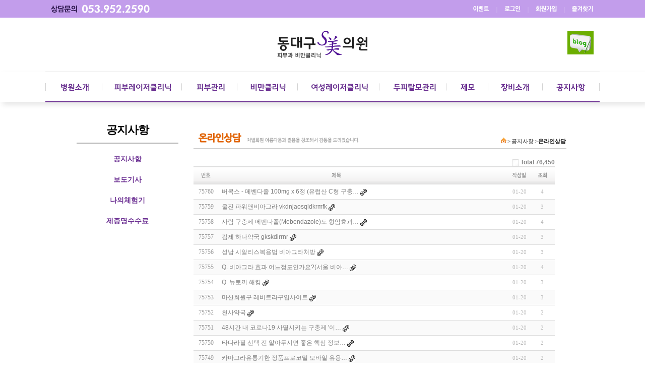

--- FILE ---
content_type: text/html; charset=utf-8
request_url: http://snmi.co.kr/bbs/board.php?bo_table=advice&page=47
body_size: 28779
content:
<!DOCTYPE html PUBLIC "-//W3C//DTD XHTML 1.0 Transitional//EN" "http://www.w3.org/TR/xhtml1/DTD/xhtml1-transitional.dtd">
<html xmlns="http://www.w3.org/1999/xhtml" xml:lang="ko" lang="ko">
<head>
<meta http-equiv="content-type" content="text/html; charset=utf-8">
<title>공지사항 > 상담진료 47 페이지</title>

<link rel="stylesheet" type="text/css" href="../css/layout.css?v=2" />
<link rel="stylesheet" type="text/css" href="../css/default.css" />
<link rel="stylesheet" type="text/css" href="../css/sub01.css" />
<link rel="stylesheet" type="text/css" href="../style.css?v=2">
</head>
<script type="text/javascript">
// 자바스크립트에서 사용하는 전역변수 선언
var g4_path      = "..";
var g4_bbs       = "bbs";
var g4_bbs_img   = "img";
var g4_url       = "http://snmi.co.kr";
var g4_is_member = "";
var g4_is_admin  = "";
var g4_bo_table  = "advice";
var g4_sca       = "";
var g4_charset   = "utf-8";
var g4_cookie_domain = "";
var g4_is_gecko  = navigator.userAgent.toLowerCase().indexOf("gecko") != -1;
var g4_is_ie     = navigator.userAgent.toLowerCase().indexOf("msie") != -1;
</script>
<script type="text/javascript" src="../js/jquery-1.4.2.min.js"></script>
<script type="text/javascript" src="../js/common.js"></script>
<!-- <body topmargin="0" leftmargin="0" > -->
<body><!--푸터 약관버튼-->
<script language="javascript">

function foot_popup(){
	window.open("/policy.html",'target_name','scrollbars=yes,toolbar=no,resizable=no,width=491,height=500,left=0,top=0');
}

function foot_popup2(){
	window.open("/terms_of_use.html",'target_name','scrollbars=yes,toolbar=no,resizable=no,width=491,height=500,left=0,top=0');
}

function foot_popup3(){
	window.open("/member_pop.html",'target_name','scrollbars=yes,toolbar=no,resizable=no,width=491,height=200,left=0,top=0');
}
</script>
<!--suball_wrap 시작-->
<div id="suball_wrap">

<!--sub_wrap 시작-->
<div class="sub_wrap">

	<div id="header">
			<div class="head_top_c">
				<div class="head_top">
					<span><img src="/images/main_n/top_call.png" alt=""/></span>
					<ul>
						<li><a href="/bbs/board.php?bo_table=notice"><img src="/images/main_n/event.png" alt="이벤트"/></a><span>｜</span></li>
												<li><a href="/bbs/login.php"><img src="/images/main_n/login.png" alt="로그인"/></a><span>｜</span></li>
						<li><a href="/bbs/register.php"><img src="/images/main_n/join.png" alt="회원가입"/></a><span>｜</span></li>
												<li><a href="javascript:bookmarksite()"><img src="/images/main_n/bookmark.png" alt="북마크"/></a></li>
					</ul>
				</div>
			</div>
			<div class="logo_c">
				<h1><a href="/"><img src="/images/main_n/logo.png" alt=""/></a></h1>
				<span><a href="http://snmiblog.com/
" target="_blank"><img src="/images/main_n/blog.png" alt=""/></a></span>
			</div>
			<div class="gnb">
				<ul>
					<li><a href="/cover/?method=cover&act=intro"><img src="/images/main_n/gnb01.png" alt=""/></a>
						<ul>
							<li><a href="/cover/?method=cover&act=intro">인사말</a></li>
							<li><a href="/cover/?method=cover&act=treat">진료안내</a></li>
							<li><a href="/cover/?method=cover&act=division">보유장비소개</a></li>
							<li><a href="/cover/?method=cover&act=loadmap">찾아오시는길</a></li>
						</ul>
					</li>
					<li><a href="/treatment/?method=razer&act=z01&num=e10"><img src="/images/main_n/gnb02.png" alt=""/></a>
						<ul>
							<li><a href="/treatment/?method=razer&act=z01&num=e10">얼굴상처 클리닉</a></li>
							<li><a href="/treatment/?method=razer&act=z01">주름/탄력</a></li>
							<li><a href="/treatment/?method=razer&act=z01&num=e02">V라인/이중턱</a></li>
							<li><a href="/treatment/?method=razer&act=z01&num=e03">모공/흉터</a></li>
							<li><a href="/treatment/?method=razer&act=z01&num=e04">여드름</a></li>
							<li><a href="/treatment/?method=razer&act=z01&num=e05">기미/잡티</a></li>
							<li><a href="/treatment/?method=razer&act=z01&num=e06">주근깨/점/검버섯</a></li>
							<li><a href="/treatment/?method=razer&act=z01&num=e07">안면홍조</a></li>
							<li><a href="/treatment/?method=razer&act=z01&num=e08">비립종/한관증/사마귀</a></li>
							<li><a href="/treatment/?method=razer&act=z01&num=e08">인티마레이저</a></li>
							<li><a href="/treatment/?method=razer&act=z01&num=e12">프락셀 모공</a></li>
							<li><a href="/treatment/?method=razer&act=z01&num=e13">프락셀 여드름 흉터</a></li>
							<li><a href="http://www.snmi.co.kr/treatment/?method=razer&act=z01&num=e14">루카스 문신제거</a></li>
							<li><a href="http://www.snmi.co.kr/treatment/?method=razer&act=z01&num=e15">모공 버츄RF</a></li>
							<li><a href="http://www.snmi.co.kr/treatment/?method=razer&act=z01&num=e16">난치성기미레이저</a></li>
							<li><a href="http://www.snmi.co.kr/treatment/?method=razer&act=z01&num=e17">점빼기레이저</a></li>
							<li><a href="http://www.snmi.co.kr/treatment/?method=razer&act=z01&num=e18">한관종레이저</a></li>
							<!-- <li><a href="/treatment/?method=razer&act=z01&num=e11">손발톱무좀</a></li> -->
						</ul>
					</li>
					<li><a href="/treatment/?method=static&act=s08&num=c19"><img src="/images/main_n/gnb03.png" alt=""/></a>
						<ul>
							<li><a href="/treatment/?method=static&act=s08&num=c19">쿨페이즈</a></li>
							<li><a href="/treatment/?method=static&act=s08&num=c16">버츄RF</a></li>
							<li><a href="/treatment/?method=static&act=s08&num=c17">리쥬란힐러</a></li>
							<li><a href="/treatment/?method=static&act=s08&num=c18">엑소힐러</a></li>
							<li><a href="/treatment/?method=static&act=s08&num=c14">볼뉴머리프팅</a></li>
							<li><a href="/treatment/?method=static&act=s08&num=c15">라라필</a></li>
							<li><a href="/treatment/?method=static&act=s08&num=c13">골드 PTT</a></li>
							<!-- <li><a href="/treatment/?method=static&act=s08&num=c12">나보타 보톡스</a></li> -->
							<li><a href="/treatment/?method=static&act=s08">피부케어</a></li>
							<li><a href="/treatment/?method=static&act=s08&num=c02">셀라피프로그램</a></li>
							<li><a href="/treatment/?method=static&act=s08&num=c03">샤이닝필</a></li>
							<li><a href="/treatment/?method=static&act=s08&num=c04">레이저틴트테크닉</a></li>
							<li><a href="/treatment/?method=static&act=s08&num=c05">물광주사</a></li>
							<li><a href="/treatment/?method=static&act=s08&num=c06">물광필링</a></li>
							<li><a href="/treatment/?method=static&act=s08&num=c07">애기주사</a></li>
                            <li><a href="/treatment/?method=static&act=s08&num=c08">아쿠아필</a></li>
                            <li><a href="/treatment/?method=static&act=s08&num=c09">위시프로</a></li>
                            <li><a href="/treatment/?method=static&act=s08&num=c10">이온토손</a></li>
                            <li><a href="/treatment/?method=static&act=s08&num=c20">스킨보톡스</a></li>
						</ul>
					</li>
					<li><a href="/treatment/?method=obesity&act=b01"><img src="/images/main_n/gnb04.png" alt=""/></a>
						<ul>
							<!-- <li><a href="/treatment/?method=obesity&act=b01&num=o07">울핏(Ulfit)</a></li> -->
                        	<li><a href="/treatment/?method=obesity&act=b01&num=o05">클라투</a></li>
							<!--li><a href="/treatment/?method=obesity&act=b01">Neo Ultra</a></li-->
							<li><a href="/treatment/?method=obesity&act=b01&num=o02">더마쉐이프</a></li>
							<!-- <li><a href="/treatment/?method=obesity&act=b01&num=o04">PPC주사</a></li> -->
							<li><a href="/treatment/?method=obesity&act=b01&num=o01">비만관리</a></li>
							<li><a href="/treatment/?method=obesity&act=b01&num=o06">사이저(SCIZER)</a></li>
							<li><a href="/treatment/?method=obesity&act=b01&num=o08">위고비 처방</a></li>
							<li><a href="/treatment/?method=obesity&act=b01&num=o09">바디슈링크</a></li>
						</ul>
					</li>
					<li><a href="/treatment/?method=wclinic&act=w01&num=s01"><img src="/images/main_n/gnb05.png" alt=""/></a>
						<ul>
							<li><a href="/treatment/?method=wclinic&act=w01&num=s01">인티마레이저</a></li>
							<li><a href="/treatment/?method=wclinic&act=w01&num=s02">질화이트닝</a></li>
						</ul>
					</li>
					<li><a href="/treatment/?method=treat&act=s05"><img src="/images/main_n/gnb06.png" alt=""/></a>
						<ul>
							<li><a href="/treatment/?method=treat&act=s05">탈모</a></li>
						</ul>
					</li>
					<li><a href="/treatment/?method=cut&act=u01&num=cu01"><img src="/images/main_n/gnb07.png" alt=""/></a>
						<ul>
							<li><a href="/treatment/?method=cut&act=u01&num=cu01">제모</a></li>
						</ul>
					</li>
					<li><a href="/clinic/?method=clinic&act=lucas"><img src="/images/main_n/gnb08.png" alt=""/></a>
						<ul>
							<!-- <li><a href="/clinic/?method=clinic&act=ul">울트라포머3 슈링크</a></li> -->
							<li><a href="/clinic/?method=clinic&act=lucas">루카스토닝</a></li>
							<li><a href="/clinic/?method=clinic&act=rf">버츄RF</a></li>
							<li><a href="/clinic/?method=clinic&act=su">슈링크 유니버스</a></li>
							<li><a href="/clinic/?method=clinic&act=pt">플래티넘PTT</a></li>
							<!--li><a href="/clinic/?method=clinic&act=ray">더블로</a></li-->
							<li><a href="/clinic/?method=clinic&act=e2">Helios2</a></li>
							<li><a href="/clinic/?method=clinic&act=th">IPL</a></li>
							<li><a href="/clinic/?method=clinic&act=fl">Action2</a></li>
							<li><a href="/clinic/?method=clinic&act=em">Epicare(제모)</a></li>
							<!--li><a href="/clinic/?method=clinic&act=me">더마쉐이프</a></li-->
							<!--li><a href="/clinic/?method=clinic&act=i2">Neo Ultra</a></li-->
							<li><a href="/clinic/?method=clinic&act=ldm">LDM</a></li>
							<li><a href="/clinic/?method=clinic&act=sci">사이저(SCIZER)</a></li>
							<li><a href="/clinic/?method=clinic&act=ulf">울핏(Ulfit)</a></li>
							<li><a href="/clinic/?method=clinic&act=lifting">텐트리플 리프팅</a></li>
						</ul>
					</li>
					<li><a href="/bbs/board.php?bo_table=notice"><img src="/images/main_n/gnb09.png" alt=""/></a>
						<ul>
							<li><a href="/bbs/board.php?bo_table=notice">공지사항</a></li>
                             <!-- <li><a href="/bbs/board.php?bo_table=advice&wr_id=">온라인상담</a></li> -->
                            <li><a href="/bbs/board.php?bo_table=release">보도기사</a></li>
							<li><a href="/bbs/board.php?bo_table=communiy">나의체험기</a></li>
							<li><a href="http://www.snmi.co.kr/treatment/?method=bbs&act=w01&num=s01">제증명수수료</a></li>
						</ul>
					</li>
				</ul>
			</div>
			<script type="text/javascript">
			$(function(){
				$(".gnb>ul>li").mouseenter(function(){
					for(i=0;i<9;i++){
						$(".gnb>ul>li").eq(i).find("img").attr("src","/images/main_n/gnb0"+(i+1)+".png");
					}
					$(this).find("img").attr("src","/images/main_n/gnb0"+($(this).index()+1)+"_on.png");
				});
				$(".gnb>ul>li").mouseleave(function(){
					for(i=0;i<9;i++){
						$(".gnb>ul>li").eq(i).find("img").attr("src","/images/main_n/gnb0"+(i+1)+".png");
					}
				});
			})
			</script>
		</div>
	<!--sub_menu  끝-->
	<!--container 시작-->
	<div class="container">

		<!--left_menu 시작-->
		<style>
	.left_menu {
		font-family: 'Nanum Gothic';
		color: #000;
	}

	.left_menu h1 {
		text-align: center;
		margin-top: 30px;
		line-height: 50px;
		font-size: 22px;
		border-bottom: 2px solid #b3b3b3;
		letter-spacing: -1px;
	}

	.left_menu ul {
		width: 100%;
		float: left;
		margin-top: 10px;
	}

	.left_menu ul li {
		width: 100%;
		float: left;
		text-align: center;
		font-size: 14px;
		line-height:40px;
		color: #6b2f92;
		font-weight: 700;
		border-bottom: 1px solid #fff;
	}

	.left_menu ul li:hover {
		color: #de0c91;
		border-bottom: 1px solid #e3e3e3;
	}
</style>

<div class="left_menu">
	<h1>공지사항</h1>
	<ul>
		<a href="http://www.snmi.co.kr/bbs/board.php?bo_table=notice"><li>공지사항</li></a>
		<!-- <a href="http://www.snmi.co.kr/bbs/board.php?bo_table=advice&wr_id="><li>온라인상담</li></a> -->
		<a href="http://www.snmi.co.kr/bbs/board.php?bo_table=release"><li>보도기사</li></a>
		<a href="http://www.snmi.co.kr/bbs/board.php?bo_table=communiy"><li>나의체험기</li></a>
		<a href="http://www.snmi.co.kr/treatment/?method=bbs&act=w01&num=s01"><li>제증명수수료</li></a>
	</ul>
</div>
		<!--left_menu 끝-->

		<!--content 시작-->
	   <div class="content"><script type="text/javascript" src="../js/sideview.js"></script>

<style>
.board_top { clear:both; }

.board_list { clear:both; width:100%; table-layout:fixed; margin:5px 0 0 0; }
.board_list th { font-weight:bold; font-size:12px; } 
.board_list th { background:url(../skin/board/basic/img/board_bg01.gif) repeat-x; } 
.board_list th { white-space:nowrap; height:34px; overflow:hidden; text-align:center; } 
.board_list th { border-top:1px solid #ddd; border-bottom:1px solid #ddd; } 

.board_list tr.bg0 { background-color:#fafafa; } 
.board_list tr.bg1 { background-color:#ffffff; } 

.board_list td { padding:.5em; }
.board_list td { border-bottom:1px solid #ddd; } 
.board_list td.num { color:#999999; text-align:center; }
.board_list td.checkbox { text-align:center; }
.board_list td.subject { overflow:hidden; }
.board_list td.name { padding:0 0 0 10px; }
.board_list td.datetime { font:normal 11px tahoma; color:#BABABA; text-align:center; }
.board_list td.hit { font:normal 11px tahoma; color:#BABABA; text-align:center; }
.board_list td.good { font:normal 11px tahoma; color:#BABABA; text-align:center; }
.board_list td.nogood { font:normal 11px tahoma; color:#BABABA; text-align:center; }

/*.board_list .notice { font-weight:normal; }*/
.board_list .notice_title { font-weight:normal; }
.board_list .current { font:bold 11px tahoma; color:#E15916; }
.board_list .comment { font-family:Tahoma; font-size:10px; color:#EE5A00; }

.board_button { clear:both; margin:10px 0 0 0; }

.board_page { clear:both; text-align:center; margin:3px 0 0 0; }
.board_page a:link { color:#777; }

.board_search { text-align:center; margin:10px 0 0 0; }
.board_search .stx { height:21px; border:1px solid #9A9A9A; border-right:1px solid #D8D8D8; border-bottom:1px solid #D8D8D8; }
</style>
<div class="top_bar">
	<h2 class="course_title01"><img src="../images/common/course_title04_04.gif" alt="병원둘러보기" /></h2>
	<p class="course_txt"><img src="../images/common/course_txt.gif" alt="차별화된 아름다움과 젊음을 창조해서 감동을 드리겠습니다." /></p>
	<p class="course"><img src="../images/common/home_icon.gif" alt="홈"/> &gt; 공지사항 &gt;<span class="text_point01"> 온라인상담</span></p>
</div>
<!-- 게시판 목록 시작 -->
<table width="97%" align="center" cellpadding="0" cellspacing="0"><tr><td>

    <!-- 분류 셀렉트 박스, 게시물 몇건, 관리자화면 링크 -->
    <div class="board_top">
        <div style="float:left;">
            <form name="fcategory" method="get" style="margin:0px;">
                        </form>
        </div>
        <div style="float:right;">
            <img src="../skin/board/basic/img/icon_total.gif" align="absmiddle" border='0'>
            <span style="color:#888888; font-weight:bold;">Total 76,450</span>
                                </div>
    </div>

    <!-- 제목 -->
    <form name="fboardlist" method="post">
    <input type='hidden' name='bo_table' value='advice'>
    <input type='hidden' name='sfl'  value=''>
    <input type='hidden' name='stx'  value=''>
    <input type='hidden' name='spt'  value=''>
    <input type='hidden' name='page' value='47'>
    <input type='hidden' name='sw'   value=''>

    <table cellspacing="0" cellpadding="0" class="board_list">
    <col width="50" />
        <col />
    <col width="110" />
    <col width="40" />
    <col width="50" />
            <tr>
        <th><img src="../skin/board/basic/img/board_img01.gif"  alt="번호"/></th>
                <th><img src="../skin/board/basic/img/board_img02.gif" alt="제목" /></th>
        <th><!-- <img src="../skin/board/basic/img/board_img03.gif" alt="이름"/> --></th>
        <th><a href='/bbs/board.php?bo_table=advice&sop=and&sst=wr_datetime&sod=desc&sfl=&stx=&page=47'><img src="../skin/board/basic/img/board_img04.gif" /></a></th>
        <th><a href='/bbs/board.php?bo_table=advice&sop=and&sst=wr_hit&sod=desc&sfl=&stx=&page=47'><img src="../skin/board/basic/img/board_img05.gif" /></a></th>
                    </tr>

    
    <tr class="bg1"> 
        <td class="num">
            75760        </td>
                <td class="subject">
            <nobr style='display:block; overflow:hidden;'><a href='../bbs/board.php?bo_table=advice&wr_id=75760&page=47'>버목스 - 메벤다졸 100mg x 6정 (유럽산 C형 구충…</a>   <img src='../skin/board/basic/img/icon_link.gif' align='absmiddle'>  </nobr>        </td>
        <td class="name"></td>
        <td class="datetime">01-20</td>
        <td class="hit">4</td>
                    </tr>
    
    <tr class="bg0"> 
        <td class="num">
            75759        </td>
                <td class="subject">
            <nobr style='display:block; overflow:hidden;'><a href='../bbs/board.php?bo_table=advice&wr_id=75759&page=47'>울진 파워맨비아그라 vkdnjaosqldkrmfk</a>   <img src='../skin/board/basic/img/icon_link.gif' align='absmiddle'>  </nobr>        </td>
        <td class="name"></td>
        <td class="datetime">01-20</td>
        <td class="hit">3</td>
                    </tr>
    
    <tr class="bg1"> 
        <td class="num">
            75758        </td>
                <td class="subject">
            <nobr style='display:block; overflow:hidden;'><a href='../bbs/board.php?bo_table=advice&wr_id=75758&page=47'>사람 구충제 메벤다졸(Mebendazole)도 항암효과…</a>   <img src='../skin/board/basic/img/icon_link.gif' align='absmiddle'>  </nobr>        </td>
        <td class="name"></td>
        <td class="datetime">01-20</td>
        <td class="hit">4</td>
                    </tr>
    
    <tr class="bg0"> 
        <td class="num">
            75757        </td>
                <td class="subject">
            <nobr style='display:block; overflow:hidden;'><a href='../bbs/board.php?bo_table=advice&wr_id=75757&page=47'>김제 하나약국 gkskdirrnr</a>   <img src='../skin/board/basic/img/icon_link.gif' align='absmiddle'>  </nobr>        </td>
        <td class="name"></td>
        <td class="datetime">01-20</td>
        <td class="hit">3</td>
                    </tr>
    
    <tr class="bg1"> 
        <td class="num">
            75756        </td>
                <td class="subject">
            <nobr style='display:block; overflow:hidden;'><a href='../bbs/board.php?bo_table=advice&wr_id=75756&page=47'>성남 시알리스복용법 비아그라처방</a>   <img src='../skin/board/basic/img/icon_link.gif' align='absmiddle'>  </nobr>        </td>
        <td class="name"></td>
        <td class="datetime">01-20</td>
        <td class="hit">3</td>
                    </tr>
    
    <tr class="bg0"> 
        <td class="num">
            75755        </td>
                <td class="subject">
            <nobr style='display:block; overflow:hidden;'><a href='../bbs/board.php?bo_table=advice&wr_id=75755&page=47'>Q. 비아그라 효과 어느정도인가요?(서울 비아…</a>   <img src='../skin/board/basic/img/icon_link.gif' align='absmiddle'>  </nobr>        </td>
        <td class="name"></td>
        <td class="datetime">01-20</td>
        <td class="hit">4</td>
                    </tr>
    
    <tr class="bg1"> 
        <td class="num">
            75754        </td>
                <td class="subject">
            <nobr style='display:block; overflow:hidden;'><a href='../bbs/board.php?bo_table=advice&wr_id=75754&page=47'>Q. 뉴토끼 해킹</a>   <img src='../skin/board/basic/img/icon_link.gif' align='absmiddle'>  </nobr>        </td>
        <td class="name"></td>
        <td class="datetime">01-20</td>
        <td class="hit">3</td>
                    </tr>
    
    <tr class="bg0"> 
        <td class="num">
            75753        </td>
                <td class="subject">
            <nobr style='display:block; overflow:hidden;'><a href='../bbs/board.php?bo_table=advice&wr_id=75753&page=47'>마산회원구 레비트라구입사이트</a>   <img src='../skin/board/basic/img/icon_link.gif' align='absmiddle'>  </nobr>        </td>
        <td class="name"></td>
        <td class="datetime">01-20</td>
        <td class="hit">3</td>
                    </tr>
    
    <tr class="bg1"> 
        <td class="num">
            75752        </td>
                <td class="subject">
            <nobr style='display:block; overflow:hidden;'><a href='../bbs/board.php?bo_table=advice&wr_id=75752&page=47'>천사약국</a>   <img src='../skin/board/basic/img/icon_link.gif' align='absmiddle'>  </nobr>        </td>
        <td class="name"></td>
        <td class="datetime">01-20</td>
        <td class="hit">2</td>
                    </tr>
    
    <tr class="bg0"> 
        <td class="num">
            75751        </td>
                <td class="subject">
            <nobr style='display:block; overflow:hidden;'><a href='../bbs/board.php?bo_table=advice&wr_id=75751&page=47'>48시간 내 코로나19 사멸시키는 구충제 &#039;이…</a>   <img src='../skin/board/basic/img/icon_link.gif' align='absmiddle'>  </nobr>        </td>
        <td class="name"></td>
        <td class="datetime">01-20</td>
        <td class="hit">2</td>
                    </tr>
    
    <tr class="bg1"> 
        <td class="num">
            75750        </td>
                <td class="subject">
            <nobr style='display:block; overflow:hidden;'><a href='../bbs/board.php?bo_table=advice&wr_id=75750&page=47'>타다라필 선택 전 알아두시면 좋은 핵심 정보…</a>   <img src='../skin/board/basic/img/icon_link.gif' align='absmiddle'>  </nobr>        </td>
        <td class="name"></td>
        <td class="datetime">01-20</td>
        <td class="hit">2</td>
                    </tr>
    
    <tr class="bg0"> 
        <td class="num">
            75749        </td>
                <td class="subject">
            <nobr style='display:block; overflow:hidden;'><a href='../bbs/board.php?bo_table=advice&wr_id=75749&page=47'>카마그라유통기한 정품프로코밀 모바일 유용…</a>   <img src='../skin/board/basic/img/icon_link.gif' align='absmiddle'>  </nobr>        </td>
        <td class="name"></td>
        <td class="datetime">01-20</td>
        <td class="hit">2</td>
                    </tr>
    
    <tr class="bg1"> 
        <td class="num">
            75748        </td>
                <td class="subject">
            <nobr style='display:block; overflow:hidden;'><a href='../bbs/board.php?bo_table=advice&wr_id=75748&page=47'>여성흥분제 선택 전 꼭 알아두셔야 할 기본 …</a>   <img src='../skin/board/basic/img/icon_link.gif' align='absmiddle'>  </nobr>        </td>
        <td class="name"></td>
        <td class="datetime">01-20</td>
        <td class="hit">2</td>
                    </tr>
    
    <tr class="bg0"> 
        <td class="num">
            75747        </td>
                <td class="subject">
            <nobr style='display:block; overflow:hidden;'><a href='../bbs/board.php?bo_table=advice&wr_id=75747&page=47'>트리아자비린 250mg x 20정 (항바이러스제, RNA바…</a>   <img src='../skin/board/basic/img/icon_link.gif' align='absmiddle'>  </nobr>        </td>
        <td class="name"></td>
        <td class="datetime">01-20</td>
        <td class="hit">2</td>
                    </tr>
    
    <tr class="bg1"> 
        <td class="num">
            75746        </td>
                <td class="subject">
            <nobr style='display:block; overflow:hidden;'><a href='../bbs/board.php?bo_table=advice&wr_id=75746&page=47'>화이자 비아그라 1회용 패킷, 새로운 TV 광고…</a>   <img src='../skin/board/basic/img/icon_link.gif' align='absmiddle'>  </nobr>        </td>
        <td class="name"></td>
        <td class="datetime">01-20</td>
        <td class="hit">2</td>
                    </tr>
    
    
    </table>
    </form>

    <div class="board_button">
        <div style="float:left;">
                        </div>

        <div style="float:right;">
                </div>
    </div>

    <!-- 페이지 -->
    <div class="board_page">
                        <a href='./board.php?bo_table=advice&page=47&page=1'><img src='../skin/board/basic/img/page_begin.gif' border='0' align='absmiddle' title='처음'></a> &nbsp;<a href='./board.php?bo_table=advice&page=47&page=40'><img src='../skin/board/basic/img/page_prev.gif' border='0' align='absmiddle' title='이전'></a> &nbsp;<a href='./board.php?bo_table=advice&page=47&page=41'><span>41</span></a> &nbsp;<a href='./board.php?bo_table=advice&page=47&page=42'><span>42</span></a> &nbsp;<a href='./board.php?bo_table=advice&page=47&page=43'><span>43</span></a> &nbsp;<a href='./board.php?bo_table=advice&page=47&page=44'><span>44</span></a> &nbsp;<a href='./board.php?bo_table=advice&page=47&page=45'><span>45</span></a> &nbsp;<a href='./board.php?bo_table=advice&page=47&page=46'><span>46</span></a> &nbsp;<b><span style="color:#4D6185; font-size:12px; text-decoration:underline;">47</span></b>  &nbsp;<a href='./board.php?bo_table=advice&page=47&page=48'><span>48</span></a> &nbsp;<a href='./board.php?bo_table=advice&page=47&page=49'><span>49</span></a> &nbsp;<a href='./board.php?bo_table=advice&page=47&page=50'><span>50</span></a> &nbsp;<a href='./board.php?bo_table=advice&page=47&page=51'><img src='../skin/board/basic/img/page_next.gif' border='0' align='absmiddle' title='다음'></a> &nbsp;<a href='./board.php?bo_table=advice&page=47&page=5097'><img src='../skin/board/basic/img/page_end.gif' border='0' align='absmiddle' title='맨끝'></a>            </div>

    <!-- 검색 -->
    <div class="board_search">
        <form name="fsearch" method="get">
        <input type="hidden" name="bo_table" value="advice">
        <input type="hidden" name="sca"      value="">
        <select name="sfl">
            <option value="wr_subject">제목</option>
            <option value="wr_content">내용</option>
            <option value="wr_subject||wr_content">제목+내용</option>
            <option value="mb_id,1">회원아이디</option>
            <option value="mb_id,0">회원아이디(코)</option>
            <option value="wr_name,1">글쓴이</option>
            <option value="wr_name,0">글쓴이(코)</option>
        </select>
        <input name="stx" class="stx" maxlength="15" itemname="검색어" required value=''>
        <input type="image" src="../skin/board/basic/img/btn_search.gif" border='0' align="absmiddle">
        <input type="radio" name="sop" value="and">and
        <input type="radio" name="sop" value="or">or
        </form>
    </div>

</td></tr></table>

<script type="text/javascript">
if ('') document.fcategory.sca.value = '';
if ('') {
    document.fsearch.sfl.value = '';

    if ('and' == 'and') 
        document.fsearch.sop[0].checked = true;

    if ('and' == 'or')
        document.fsearch.sop[1].checked = true;
} else {
    document.fsearch.sop[0].checked = true;
}
</script>

<!-- 게시판 목록 끝 -->
		</div>
	<!--content 끝-->
	</div>
	<!--container 끝-->
</div>
<!--sub_wrap 끝-->
<div id="footer">
			<div class="foot_menu">
				<ul>
					<li><a href="/cover/?method=cover&act=intro"><img src="/images/main_n/foot_m01.png" alt=""/></a><span>｜</span></li>
					<li><a href="#" onclick="javascript:foot_popup2();"><img src="/images/main_n/foot_m02.png" alt=""/></a><span>｜</span></li>
					<li><a href="#" onclick="javascript:foot_popup();"><img src="/images/main_n/foot_m03.png" alt=""/></a><span>｜</span></li>
					<li><a href="#" onclick="javascript:foot_popup3();"><img src="/images/main_n/foot_m04.png" alt=""/></a><span>&nbsp;</span></li>
				</ul>
			</div>
			<div class="foot_con">
				<div class="foot_con_c">
					<h2><img src="/images/main_n/foot_logo.png" alt=""/></h2>
					<p><img src="/images/main_n/copy.png" alt=""/></p>
					<p class="foot_map"><img src="/images/main_n/foot_map.png" alt=""/></p>
				</div>
			</div>
		</div>


<!-- 카피라이트 끝 -->

<script type="text/javascript" src="../js/wrest.js"></script>

<!-- 새창 대신 사용하는 iframe -->
<iframe width=0 height=0 name='hiddenframe' style='display:none;'></iframe>


</body>
</html>

<!-- 사용스킨 : basic -->


--- FILE ---
content_type: text/css
request_url: http://snmi.co.kr/css/layout.css?v=2
body_size: 19712
content:
@charset "utf-8";
/*기본*/
*{margin:0; padding:0;}
@import url(http://fonts.googleapis.com/earlyaccess/nanumgothic.css);
div,ul,li,dl,dd,dt,p,span,h1,h2,h3 {margin:0; padding:0; border:0;}
caption, dl, dd, dt, div, th, td, ol, ul, li, a, u, b, strong, span, input, select, p { font-family:"돋움", dotum, tahoma, sans-serif; font-size:/*12px*/1em;}
img {margin:0; padding:0; border:0;}
hr { visibility:hidden; position:absolute; overflow:hidden; height:0; width:0; font-size:0; }
li{list-style:none;}
body{ font-family:"돋움",dotum,verdana, tahoma, sans-serif; font-size:75%; color:#666; margin:0; padding:0; letter-spacing:0;}
.b {font-weight:bold;}
a {color:#555; text-decoration:none;}
a:hover {color:#000; text-decoration:underline;}
input[type=checkbox] {margin:-4px 1px 0 -2px;vertical-align: middle; background:#F00}
#all_wrap{width:100%; height:100%; background:url(../images/main/main_bg04.gif) 0 0 repeat-x;}
#head_wrap{margin:0 auto; width:1100px;  position:relative; top:0; left:0; z-index:25; }

/*.menu{width:1100px; height:95px; position:absolute; top:0; left:0; z-index:25; float:left;}*/
.home_list{position:absolute; top:0; left:850px; z-index:45;}
.home_list li{float:left;padding:10px 10px 0 10px; background:url(../images/main/bot_dot01.gif) 0 12px no-repeat; font-size:11px; color:#888d92;}


/*메인 비주얼 플래시*/
#body_wrap{position:relative; top:0; left:0; width:1100px; height:569px; margin:0 auto; z-index:3;}
.visual {width:1100px; height:569px; position:absolute; top:0; left:0; z-index:4;  float:left;}
.roll_img{width:528px; height:108px; position:absolute; top:350px; left:470px; z-index:20;}
.content_wrap{position:absolute; top:569px; left:0;  z-index:120; width:1100px; height:199px; background:url(../images/main/main_bg03.gif)0 0 repeat-x; }
.content{width:1100px; height:92px; position:absolute; top:200px; left:0;}

/*진료시간 안내*/
.time{position:absolute; top:220px; left:730px; z-index:25;}
.time_list{margin-top:10px;}
.time_list li{float:left;}



#body_wrap02{position:relative; margin:0 auto; width:1100px; height:200px;}
/*공지사항*/
.notice{width:287px; height:99px; position:relative; top:0; left:0; padding-left:50px; float:left;}
.main_title01{border-bottom:1px solid #d1d1d1; padding-bottom:5px;}
.notice_list{margin-top:9px; font-size:11px; padding-left:3px;}
.notice_list li{padding:0 0 5px 7px; background:url(../images/main/main_li_dot.gif) 0 3px no-repeat;}
.notice_txt{width:205px; display:inline-block;}
.notice_date{display:inline-block;}
.more{position:absolute; top:0; right:0;}

/*시술전후사진*/
.main_pic{width:288px; height:99px; position:relative; top:0; left:0; padding-left:30px; float:left;}
.pic_list{margin-top:9px; font-size:11px;}
.pic_list dt{float:left; padding-right:5px;}
.pic_list dd{display:inline-block; padding-left:5px; line-height:15px;}
.pic_point{color:#8c8c8c;}


/*SURGERY CLNIC*/
.sur_cln{width:358px; height:99px; padding-left:30px; float:left; position:relative; top:-5px; left:0;}

/*1:1맞춤상담*/
.counsel{width:287px; height:99px; position:relative; top:5px; left:0; padding-left:50px; float:left;}
.main_title05{border-bottom:1px solid #d1d1d1; padding-bottom:5px;}
.counsel_list{margin-top:9px; font-size:11px; padding-left:3px;}
.counsel_list li{padding:0 0 5px 7px; background:url(../images/main/main_li_dot.gif) 0 3px no-repeat;}
.counsel_txt{width:205px; display:inline-block;}
.counsel_date{display:inline-block;}

/*베스트카운셀링*/
.best_counsel{width:288px; height:99px; position:relative; top:5px; left:0; padding-left:30px; float:left;}
.main_title06{border-bottom:1px solid #d1d1d1; padding-bottom:5px;}
.bc_list{margin-top:9px; font-size:11px;}
.bc_list dt{float:left; padding-right:5px;}
.bc_list dd{display:inline-block; padding-left:5px; line-height:15px; float:left;}
.bc_txt_list{width:225px; margin-top:5px; word-spacing:-1px;}
.bc_txt_list li{padding:0 0 5px 8px; background:url(../images/main/main_li_dot.gif) 0 5px no-repeat;}
.bc_txt{width:140px; display:inline-block;}

.earth_list{margin-top:9px; font-size:11px;}
.earth_list dt{float:left; padding-right:5px;}
.earth_list dd{display:inline-block; padding-left:5px; line-height:15px; float:left;}
.earth_txt01{position:relative; top:0; left:0; word-spacing:-1px;}

.bc_date{display:inline-block;}
.care_bg{background:url(../images/main/care_bg.gif) 0 5px no-repeat; width:176px; height:73px; padding:15px 0 0 13px;}
.care_bg li{float:left; padding:0 15px 10px 0;}
.reservation{width:358px; height:99px; padding-left:30px; float:left; position:relative; top:10px; left:0;}
.rb_icon{position:relative; top:5px; left:0;width:355px; height:68px; background:url(../images/main/rb_bg.gif) no-repeat; padding-top:4px;}
.rb_icon li{float:left; padding:0 13px 0 12px; background:url(../images/main/rb_dot.gif)no-repeat;}
.banner01{position:relative; top:-77px; left:550px; width:127px; height:74px;}
.doctor_txt01{position:relative; top:-60px; left:60px; word-spacing:-1px;}


/*bottom_bar*/
#bottom_wrap{margin:0 auto; position:relative; top:0; left:0; width:1100px; height:31px;}
.bot_list{width:1100px;  float:left; position:absolute; top:0; left:150px;}
.bot_list li{float:left; padding:10px 10px 0 10px; background:url(../images/main/bot_dot01.gif) 0 12px no-repeat;}
.bg_none{background:none !important;}


/*footer*/
#bott_wrap{width:100%; height:86px; background:url(../images/common/bott_bg.gif) 0 0 repeat-x; clear:both; margin-top:30px;}
.footer{width:990px; /*height:86px;*/ padding:0 0 0 60px; position:relative; top:20px; left:0; margin: 0 auto; }
.footer_logo{width:340px; height:32px; position:absolute;}
.footer_txt{float:left; position:absolute; left:450px;}
.footer_img{position:absolute; left:850px; top:0;}
.footer_img li{float:left; padding-left:10px;}


/*sub*/
#suball_wrap{width:100%; height:203px; background:url('/images/main_n/gnb_sbg.png') repeat-x; position:relative; clear:both; }
.sub_wrap{margin:0 auto; width:100%; height:100%; position:relative; min-height:700px; padding-bottom:30px; height:auto !important; }
.sub_menu{width:1100px; height:95px;}

.container{width:977px; height:100%; position:relative; margin:0 auto;top:61px;  }
.left_menu{width:202px; float:left; }
.content{width:740px; height:100%; position:relative; margin-bottom:90px; left:30px; top:50px; float:left; min-height:600px; padding-bottom:70px; height:auto !important; }

.top_bar{width:730px; height:11px; position:relative; border-bottom:1px solid #cbcbcb; padding:10px 0 20px 10px; margin-bottom:20px;}
.course_title01{float:left; padding:0 0 10px 0 !important;}
.course_txt{float:left; padding:10px 0 10px 0; margin-left:10px;}
.course{font-size:11px; word-spacing:-0.1em; float:right; padding-top:10px;}
.text_point01{font-weight:bold;}
.body_content{position:relative; width:740px; position:relative; top:-20px; left:0; padding-top:30px;}




.reserv_box{width:110px;}
.reserv_box li{padding:10px 0 10px 0;}


/*�α���������*/
.login_bg{width:559px; height:303px; background:url(../images/login/login_bg.jpg) no-repeat; position:absolute; top:130px; left:100px;}
.login_box{position:relative; top:100px; left:150px; width:358px;}
.login_check {margin:9px 0 0 12px;}
.login_wrap{width:338px;  padding:0 0 15px 20px;}
.login_list{width:230px; position:relative; top:0; left:0;}
/*.login_list input{width:130px;}*/
.login_list dt, .login_list dd{float:left; margin-top:5px;}
.login_list dt{width:54px; padding-top:5px; }
.login_btn{position:absolute; top:7px; right:70px;}

.join_box{position:absolute; top:100px; left:0; width:310px; border-top:1px dotted #dddddd; padding:10px 0 0 20px; }
.join_find{width:330px;}
.join_find li{float:left; padding-top:10px;}


/*ȸ�����ԿϷ�*/
.join_comp{width:600px; height:365px; background:#ffffff url(../images/login/join_complete.gif) 10px 0 no-repeat; position:relative; top:30px; left:100px; border:1px solid #cdcdcd;}
.join_txt{position:absolute; top:90px; left:200px; word-spacing:-0.1em;}
.join_point{font-weight:bold; color:#e16609;}
.join_btn{position:absolute; top:300px; left:250px;}


/*����������*/
.reserv_01, .reserv_02, .reserv_03{margin-left:10px;}
.reserv_textbox{width:93%;padding:12px; border:1px solid #dddddd;font-size:9pt;line-height:150%;color:#777777; height:200px; overflow-y:scroll; background:#fff;}
.reserv_check01{margin-top:10px;}
.reserv_check01 li{float:left;}

.reserv_02{margin-top:50px; width:700px; position:relative;}
.reserv_title{margin-bottom:10px;}
.reserv_box02{width:700px; height:223px; border-top:2px solid #edb993; border-bottom:2px solid #edb993;}


.reserv_box02 dd{float:left;}

.reserv_inbox01 li{float:left; }
.reserv_inbox02 li{float:left; }

.reserv_tsize01{width:88px; background:#f3f3f3; height:30px; padding:5px 0 0 20px;}
.reserv_dsize01{width:231px; padding:5px 0 0 10px;}
.reserv_dsize02{width:529px; padding:5px 0 0 10px;}
.reserv_tsize03{width:88px; background:#f3f3f3; height:93px; padding:25px 0 0 20px;}
.reserv_dsize03{width:529px; padding:10px 0 0 10px;}



.reserv_03{margin-top:50px; width:700px; position:relative;  height:auto !important;}
.reserv_box03{width:700px;  height:auto !important; min-height:350px; padding-bottom:50px; background:#f7f7f7; border-top:2px solid #edb993; border-bottom:2px solid #edb993;}
.reserv_box03 dd{float:left; margin-right:20px; padding-top:10px;}
.reserv_box03_02 li{padding:2px 0; margin-left:263px; margin-top:2px;}
#reserv_info{display:none;}

/*����Ȯ��*/
.reserv_04{position:relative; top:20px; left:20px; background:url(../images/reserve/reserve_bg01.png) 0 20px no-repeat; width:553px; height:266px;}
.reserv_box04{width:553px; height:246px; position:absolute; top:80px; left:200px;}
.reserv_box04 dd{float:left;}
.reserv_dsize04{width:229px; padding:5px 0 0 10px;}
.reserv_btn01{width:229px; padding:10px 0 10px 110px;}

.reserve_table01{border-collapse:collapse;}
.reserve_table01 th{height:28px; background:#fcf9f7; border-top:2px solid #b7afa1; border-bottom:1px solid #cdced2; color:#9a754a;}
.reserve_table01 td{height:28px; border-bottom:1px solid #cdced2;}


.reserve_chk_box{margin-bottom:30px;}
.reserve_chk_box dt{margin-bottom:10px;}
.reserve_chk_box01{margin-top:10px;}
.reserve_chk_box02{margin-top:20px;}

.reserv_ok_btn{position:relative; float:right; top:-20px; right:30px;}
.reserv_chk_wrap01{position:absolute; left:230px;}
.reserv_chk_wrap01 li{float:left; padding-right:10px;}


/*ġ�Ό�� �˾�*/
.reserv_popupbox{width:503px; height:328px; background:url(../images/reserve/reserve_bg02.png) no-repeat; position:relative;}
.popup_box{position:absolute; top:80px; left:220px;}
..popup_box li{padding:5px 2px;}
.popup_wrap{font-size:13px; width:200px; margin:0;}
.popup_wrap dt{float:left;}
.popup_wrap dd{padding-left:5px; float:left; width:150px;}
.popup_pw{position:absolute; top:270px;left:100px;}
.popup_pw li{float:left; padding-right:5px;}
.popup_pass{height:21px;}

/*������ ���� ������*/
.res_title{margin-left:13px;}
.res_infobox{margin-left:10px; margin-top:10px;}
.res_info{border-collapse:collapse; border-top:2px solid #edb993; border-bottom:2px solid #edb993;}
.res_info th{width:120px; height:40px; background:#f3f3f3; text-align:left; padding-left:20px;}
.res_info td{width:220px; padding-left:10px;}
.etc_box{height:246px !important;}

.cal{position:absolute; top:50px; left:0;}
.cals_pos{width:213px;}
.cals_select{margin-left:120px; width:213px;}
.cals_select li{float:left; padding:5px 5px 5px 5px;}
.cals_sel{margin-left:20px; position:relative; top:0; left:0;}
.cals_sel li{float:left; padding:2px 5px 2px 5px;}

.cals_box, .cals_box td, .cals_box th{border-collapse:collapse; border:1px solid #c3c3c3;}
.cals_box th{height:29px; width:29px; background:url(../images/cal/cal_bg.gif)repeat-x;}
.cals_box td{height:53px;}
.sun{color: #d11414 !important;}
.sat{color: #1066e7 !important;}


/*���κ�ȣ��å*/
.policy_wrap{margin-left:2px; padding:20px 10px;width:450px;background:url(../images/common/sub_bg.gif) 0 -100px repeat-x; border:1px solid #c5c5c5;}
.policy_title{font-weight:bold; font-size:13px;}
.policy_list{margin-top:20px;}
.policy_list li{padding:2px 0;}
.policy_box dt{margin:30px 0 0 0; font-weight:bold;}
.policy_box dd{padding:0; margin:0;}

.policy_box_list li{padding:2px 0; margin-top:3px;}

/*new main*/
#wrwap{width:100%;}

#header{width:100%;*zoom:1;z-index:100;position:relative;}
#header:after{clear:both;content:"";display:block;}
#header .head_top_c{width:100%;height:35px;background:#c29deb;}
#header .head_top_c .head_top{width:1076px;margin:0 auto;padding:9px 13px 9px 11px;background:#c29deb;*zoom:1;}
#header .head_top_c:after{clear:both;content:"";display:block;}
#header .head_top_c span{float:left;}
#header .head_top_c ul{float:right;margin-top:2px;}
#header .head_top_c ul li{float:left;}
#header .head_top_c ul li span{display:inline-block;margin:0 9px;color:#d3baf0;float:none;}
#header .logo_c{width:1100px;margin:0 auto;text-align:center;position:relative;padding:26px 0;}
#header .logo_c h1{width:180px;margin:0 auto;}
#header .logo_c span{position:absolute;right:12px;top:27px;}
#header .gnb{position:absolute;width:100%;height:61px;/* background:url('/images/main_n/gnb_bg.png') repeat-x; */background: #fff;box-shadow: 5px 5px 10px rgba(0,0,0,0.1);}
#header .gnb:hover{width:100%;height:645px;}
#header .gnb ul{width:1100px;margin:0 auto;height:61px;background:url('/images/main_n/gnb_bg.png') repeat-x;*zoom:1;}
#header .gnb ul:hover ul{display:block;}
#header .gnb ul li{float:left;position:relative;}
#header .gnb ul li img{display:block;}
#header .gnb ul:after{clear:both;content:"";display:block;}
#header .gnb ul li ul{width:100%;position:absolute;left:0;top:61px;background:#fff;padding-top:15px;height:265px;display:none;}
#header .gnb ul li ul li{float:none;text-align:center;line-height:28px;}
#header .gnb ul li ul li a{color:#525252;font-size:14px;font-family:'NanumGothic'}
#header .gnb ul li ul li a:hover{color:#7600c3;text-decoration:underline;}


#container{width:100%;*zoom:1;position:relative;padding-top:548px;z-index:10;position:relative;margin-top:61px;}
#container:after{clear:both;content:"";display:block;}
#container .main_v{position:absolute;left:0;top:0;width:100%;z-index:10;}
#container .main_v .main_img{width:100%;height:730px;}
#container .main_v .main_img01{width:100%;background:url('/images/main_n/main_v01.png') no-repeat center center;position:absolute;left:0;top:0;opacity:1;}
#container .main_v .main_img01 div{width:1100px;margin:0 auto;height:730px;background:url('/images/main_n/main_v01.png') no-repeat center center;}
#container .main_v .main_img02{width:100%;background:url('/images/main_n/main_v02.png') no-repeat center center;opacity:0;position:absolute;left:0;top:0;}
#container .main_v .main_img02 div{width:1100px;margin:0 auto;height:730px;background:url('/images/main_n/main_v02.png') no-repeat center center;}
#container .main_v .main_img03{width:100%;background:url('/images/main_n/main_v03.png') no-repeat center center;opacity:0;position:absolute;left:0;top:0;}
#container .main_v .main_img03 div{width:1100px;margin:0 auto;height:730px;background:url('/images/main_n/main_v03.png') no-repeat center center;}
#container .main_v .main_img04{width:100%;background:url('/images/main_n/main_v04_2021.png') no-repeat center center;opacity:0;position:absolute;left:0;top:0;}
#container .main_v .main_img04 div{width:1100px;margin:0 auto;height:730px;background:url('/images/main_n/main_v04_2021.png') no-repeat center center;}
#container .main_v .main_img05{width:100%;background:url('/images/main_n/main_v05.png') no-repeat center center;opacity:0;position:absolute;left:0;top:0;}
#container .main_v .main_img05 div{width:1100px;margin:0 auto;height:730px;background:url('/images/main_n/main_v05.png') no-repeat center center;}
#container .main_v .main_v_tab{width:851px;border-left:1px solid #b6b6b6;height:56px;position:absolute;left:50%;margin-left:-425px;top:460px;}
#container .main_v .main_v_tab li{float:left;border:1px solid #b6b6b6;border-left:0;cursor:pointer;width:169px;height:54px;text-indent:-999em;}
#container .main_v .main_v_tab li.main_v_tab01{background:url('/images/main_n/main_v_tab01.png') no-repeat;}
#container .main_v .main_v_tab li.main_v_tab01.on{background:url('/images/main_n/main_v_tab01_on.png') no-repeat;}
#container .main_v .main_v_tab li.main_v_tab02{background:url('/images/main_n/main_v_tab02.png') no-repeat;}
#container .main_v .main_v_tab li.main_v_tab02.on{background:url('/images/main_n/main_v_tab02_on.png') no-repeat;}
#container .main_v .main_v_tab li.main_v_tab03{background:url('/images/main_n/main_v_tab03.png') no-repeat;}
#container .main_v .main_v_tab li.main_v_tab03.on{background:url('/images/main_n/main_v_tab03_on.png') no-repeat;}
#container .main_v .main_v_tab li.main_v_tab04{background:url('/images/main_n/main_v_tab04.png') no-repeat;}
#container .main_v .main_v_tab li.main_v_tab04.on{background:url('/images/main_n/main_v_tab04_on.png') no-repeat;}
#container .main_v .main_v_tab li.main_v_tab05{width:170px;background:url('/images/main_n/main_v_tab05.png') no-repeat;}
#container .main_v .main_v_tab li.main_v_tab05.on{width:170px;background:url('/images/main_n/main_v_tab05_on.png') no-repeat;}
#container .main_con{width:1100px;margin:0 auto 15px auto;overflow:hidden;z-index:20;position:relative;}
#container .main_con li{float:left;margin:0 9px 9px 0;}
#container .main_w_box{width:1100px;margin:0 auto 75px auto;border:3px solid #d1d1d1;border-left:0;border-right:0;overflow:hidden;}
#container .main_w_box .w_left{float:left;}
#container .main_w_box .w_left div{float:left;overflow:hidden;background:url('/images/main_n/main_w_bg.png') repeat -20px -15px;}
#container .main_w_box .w_left div dl{padding:30px 20px;overflow:hidden;position:relative;width:249px;height:219px;border-right:1px solid #d1d1d1;}
#container .main_w_box .w_left div dl dt{position:relative;}
#container .main_w_box .w_left div dl dt span{position:absolute;right:0;top:0;}
#container .main_w_box .w_left div dl dd{margin-top:28px;.margin-top:24px;}
@media screen and (-webkit-min-device-pixel-ratio:0)
{
#container .main_w_box .w_left div dl dd{margin-top:22px;}
}
@-moz-document url-prefix() { 
 #container .main_w_box .w_left div dl dd{margin-top:18px;}
 }
#container .main_w_box .w_left div dl dd li{padding-left:12px;background:url('/images/main_n/main_w_bullet.png') no-repeat left center;line-height:29px;}
#container .main_w_box .w_left div dl dd li a{color:#666;font-size:14px;}
#container .main_w_box .w_left p{border:1px solid #d1d1d1;border-left:0;border-bottom:0;}
#container .main_w_box .w_center{float:left;border-right:1px solid #d1d1d1;}
#container .main_w_box .w_right{}
#container .main_w_box .w_right ul{}
#container .main_w_box .w_right ul li{float:left;border-right:1px solid #fff;cursor:pointer;}
#container .main_w_box .w_right ul li img{display:block;}

#footer{width:100%; position:relative; float:left}
#footer .foot_menu{width:100%;height:34px;background:#9d7ac4;}
#footer .foot_menu ul{width:809px;height:34px;margin:0 auto;background:#9d7ac4;padding-left:291px;}
#footer .foot_menu ul li{float:left;height:34px;line-height:34px;}
#footer .foot_menu ul li img{vertical-align:middle;}
#footer .foot_menu ul li span{display:inline-block;color:#baa4d5;margin:0 17px;}
#footer .foot_con{width:100%;height:161px;background:#ededed;}
#footer .foot_con_c{width:1100px;margin:0 auto;height:161px;background:#ededed;position:relative;}
#footer .foot_con_c h2{padding-top:58px;float:left;}
#footer .foot_con_c p{float:left;margin-left:32px;padding-top:50px;}
#footer .foot_con_c .foot_map{position:absolute;right:0;top:0;padding:0;}

--- FILE ---
content_type: text/css
request_url: http://snmi.co.kr/css/default.css
body_size: 437
content:
@charset "utf-8";

.pl_05{padding-left:5px;}
.pl_20{padding-left:20px;}


.pr_80{padding-right:80px;}

.pt_04{padding-top:4px;}
.pt_10{padding-top:10px;}
.pt_20{padding-top:20px;}
.pb_10{padding-bottom:10px;}

.mt_02{margin-top:2px;}
.mt_04{margin-top:4px;}
.mt_05{margin-top:5px;}
.mt_20{margin-top:20px;}

.ml_05{margin-left:5px;}
.ml_06{margin-left:12px;}
.ml_20{margin-left:30px;}
.ml_47{margin-left:37px;}




--- FILE ---
content_type: text/css
request_url: http://snmi.co.kr/css/sub01.css
body_size: 1578
content:
@charset "utf-8";
/*인사말*/
.introduce{line-height:15px; background:url(../images/sub01/introduce_bg.gif) 450px 0 no-repeat; word-spacing:-0.1em; line-height:18px; height:420px;}
.introduce_img{margin-bottom:20px;}
.point_txt01{color:#e16609;}

.treat_info{width:740px; height:420px; position:relative; background: url(../images/sub01/treat_info_bg.png) 58px 0 no-repeat; font-weight:bold; word-spacing:-0.1em font-size:13px;}
.treat_txt{position:relative; width:700px;}
.treat_box{width:380px; height:204px; position:relative; top:0; left:50px; font-weight:normal;}
.treat_title01{font-size:14px; margin-bottom:10px; background:url(../images/sub01/sub_title_bg01.gif) no-repeat; padding-left:5px;}
.treat_list{margin-top:5px;}
.treat_list li{padding:5px 0 5px 10px; background:url(../images/sub01/sub_title_bg02.gif) 0 7px no-repeat;}
.treat_list02{margin:2px 0 10px 10px;}
.treat_list02 li{padding: 2px 0 !important; background:none;}
.treat_btn{position:absolute; top:102px; left:280px;}

.treat_info02{width:740px; height:404px; position:relative; top:0; left:0; font-weight:bold; word-spacing:-0.1em font-size:13px;}
.treat_box02{width:740px; height:204px; position:relative; top:0px; left:0; font-weight:normal;}
.treat_img01{position:absolute; top:10px; left:380px;}



.division_img{position:relative;top: 0;width:740px; }

.map{position:relative; top: 43px; left:0; width:740px; height:1607px;}
.map_box{position:relative; top:-50px; left:0; width:740px; height:1607px;}
.map_box dt{margin-bottom:10px;}
.map_box dd{margin-bottom:20px;}
